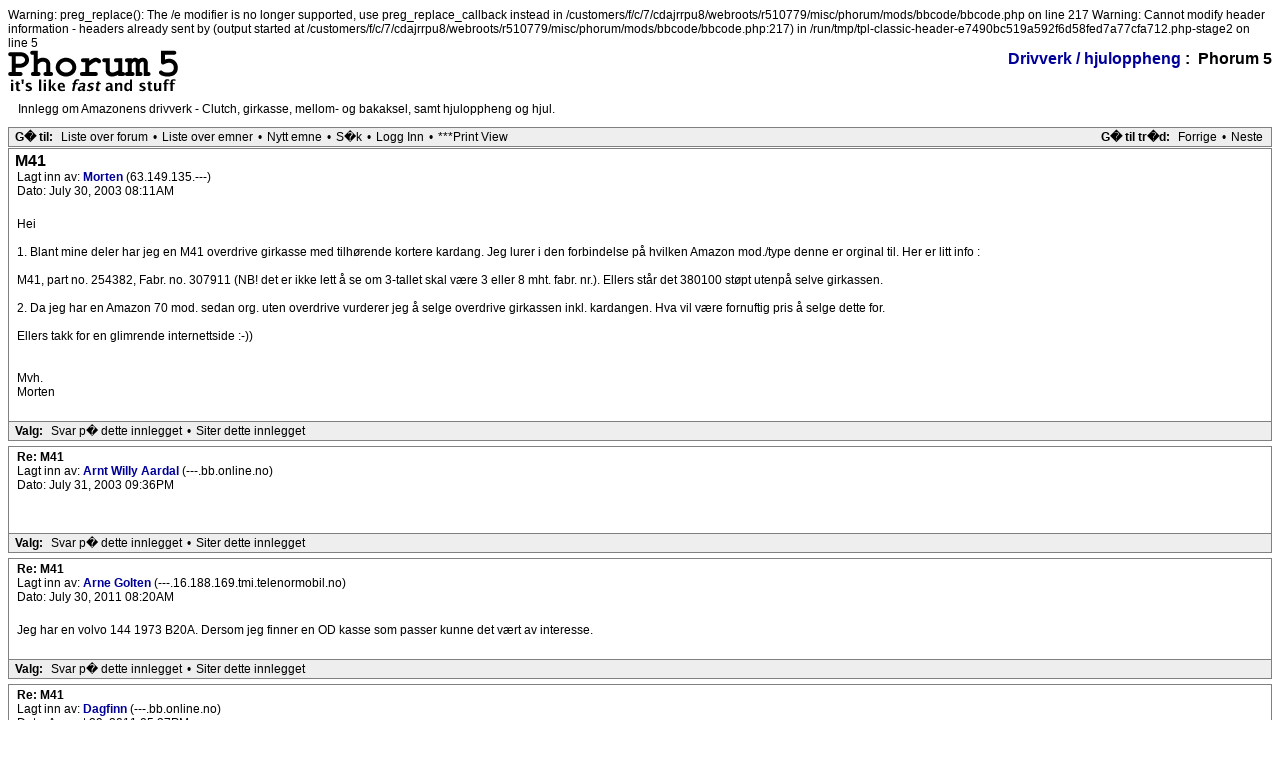

--- FILE ---
content_type: text/html; charset=UTF-8
request_url: https://www.nvak.no/misc/phorum/read.php?20,1127,12987
body_size: 3113
content:

Warning: preg_replace(): The /e modifier is no longer supported, use preg_replace_callback instead in /customers/f/c/7/cdajrrpu8/webroots/r510779/misc/phorum/mods/bbcode/bbcode.php on line 217

Warning: Cannot modify header information - headers already sent by (output started at /customers/f/c/7/cdajrrpu8/webroots/r510779/misc/phorum/mods/bbcode/bbcode.php:217) in /run/tmp/tpl-classic-header-e7490bc519a592f6d58fed7a77cfa712.php-stage2 on line 5
<?xml version="1.0" encoding="iso-8859-1"?><!DOCTYPE html PUBLIC "-//W3C//DTD XHTML 1.0 Transitional//EN" "DTD/xhtml1-transitional.dtd">
<html lang="NO">
  <head>
          <link rel="stylesheet" type="text/css" href="https://www.nvak.no/misc/phorum/css.php?20,css" media="screen" />
      <link rel="stylesheet" type="text/css" href="https://www.nvak.no/misc/phorum/css.php?20,css_print" media="print" />
    
                <script type="text/javascript" src="https://www.nvak.no/misc/phorum/javascript.php?20"></script>
                <title>M41</title>
    <script type="text/javascript">
       //<![CDATA[
       function iscramble_eval_javascript(data)
       {
           var cursor = 0; var start = 1; var end = 1;
           while (cursor < data.length && start > 0 && end > 0) {
               start = data.indexOf('<script', cursor);
               end   = data.indexOf('</script', cursor);
               if (end > start && end > -1) {
                   if (start > -1) {
                       var res = data.substring(start, end);
                       start = res.indexOf('>') + 1;
                       res = res.substring(start);
                       if (res.length != 0) {
                           eval(res);
                       }
                   }
                   cursor = end + 1;
               }
           }
       }
       //]]>
       </script>
      </head>
  <body onload="">
    <div align="center">
      <div class="PDDiv">
                      <span class="PhorumTitleText PhorumLargeFont">
          <a href="https://www.nvak.no/misc/phorum/list.php?20">Drivverk / hjuloppheng</a>&nbsp;:&nbsp;          Phorum 5        </span>
        <a href="https://www.nvak.no/misc/phorum/index.php"><img src="templates/classic/images/logo.png" alt="The fastest message board... ever. " title="The fastest message board... ever. " width="170" height="42" border="0" /></a>        <div class="PhorumFloatingText">Innlegg om Amazonens drivverk - Clutch, girkasse, mellom- og bakaksel, samt hjuloppheng og hjul.&nbsp;</div>
        
  <div class="PhorumNavBlock" style="text-align: left;">
    <div style="float: right;">
      <span class="PhorumNavHeading">G� til tr�d:</span>&nbsp;<a class="PhorumNavLink" href="https://www.nvak.no/misc/phorum/read.php?20,1314635820,newer">Forrige</a>&bull;<a class="PhorumNavLink" href="https://www.nvak.no/misc/phorum/read.php?20,1314635820,older">Neste</a>
    </div>
    <span class="PhorumNavHeading PhorumHeadingLeft">G� til:</span>&nbsp;<a class="PhorumNavLink" href="https://www.nvak.no/misc/phorum/index.php">Liste over forum</a>&bull;<a class="PhorumNavLink" href="https://www.nvak.no/misc/phorum/list.php?20">Liste over emner</a>&bull;<a class="PhorumNavLink" href="https://www.nvak.no/misc/phorum/posting.php?20">Nytt emne</a>&bull;<a class="PhorumNavLink" href="https://www.nvak.no/misc/phorum/search.php?20">S�k</a>&bull;<a class="PhorumNavLink" href="https://www.nvak.no/misc/phorum/login.php?20">Logg Inn</a>&bull;<a class="PhorumNavLink" href="https://www.nvak.no/misc/phorum/read.php?20,1127,printview,page=1" target="_blank">***Print View</a>
  </div>
      <div class="PhorumReadMessageBlock">
        <div class="PhorumStdBlock">
              <div class="PhorumReadBodySubject">M41 <span class="PhorumNewFlag"></span></div>
            <div class="PhorumReadBodyHead">Lagt inn av:
        <strong>
          <a href="https://www.nvak.no/misc/phorum/profile.php?20,9">            Morten          </a>        </strong> (63.149.135.---)</div>
      <div class="PhorumReadBodyHead">Dato: July 30, 2003 08:11AM</div><br />
      <div class="PhorumReadBodyText"> Hei<br />
<br />
1. Blant mine deler har jeg en M41 overdrive girkasse med tilhørende kortere kardang. Jeg lurer i den forbindelse på hvilken Amazon mod./type denne er orginal til. Her er litt info :<br />
<br />
M41, part no. 254382, Fabr. no. 307911 (NB! det er ikke lett å se om 3-tallet skal være 3 eller 8 mht. fabr. nr.). Ellers står det 380100 støpt utenpå selve girkassen.<br />
<br />
2. Da jeg har en Amazon 70 mod. sedan org. uten overdrive vurderer jeg å selge overdrive girkassen inkl. kardangen. Hva vil være fornuftig pris å selge dette for.<br />
<br />
Ellers takk for en glimrende internettside :-))<br />
<br />
<br />
Mvh.<br />
Morten</div><br />
          </div>
                <div class="PhorumReadNavBlock" style="text-align: left;">
        <span class="PhorumNavHeading PhorumHeadingLeft">Valg:</span>&nbsp;<a class="PhorumNavLink" href="https://www.nvak.no/misc/phorum/read.php?20,1127,1127#REPLY">Svar p� dette innlegget</a>&bull;<a class="PhorumNavLink" href="https://www.nvak.no/misc/phorum/read.php?20,1127,1127,quote=1#REPLY">Siter dette innlegget</a>      </div>
      </div>
      <a name="msg-1128"></a>
    <div class="PhorumReadMessageBlock">
        <div class="PhorumStdBlock">
              <div class="PhorumReadBodyHead"><strong>Re: M41</strong> <span class="PhorumNewFlag"></span></div>
            <div class="PhorumReadBodyHead">Lagt inn av:
        <strong>
          <a href="https://www.nvak.no/misc/phorum/profile.php?20,1">            Arnt Willy Aardal          </a>        </strong> (---.bb.online.no)</div>
      <div class="PhorumReadBodyHead">Dato: July 31, 2003 09:36PM</div><br />
      <div class="PhorumReadBodyText"></div><br />
          </div>
                <div class="PhorumReadNavBlock" style="text-align: left;">
        <span class="PhorumNavHeading PhorumHeadingLeft">Valg:</span>&nbsp;<a class="PhorumNavLink" href="https://www.nvak.no/misc/phorum/read.php?20,1127,1128#REPLY">Svar p� dette innlegget</a>&bull;<a class="PhorumNavLink" href="https://www.nvak.no/misc/phorum/read.php?20,1127,1128,quote=1#REPLY">Siter dette innlegget</a>      </div>
      </div>
      <a name="msg-12927"></a>
    <div class="PhorumReadMessageBlock">
        <div class="PhorumStdBlock">
              <div class="PhorumReadBodyHead"><strong>Re: M41</strong> <span class="PhorumNewFlag"></span></div>
            <div class="PhorumReadBodyHead">Lagt inn av:
        <strong>
          <a href="&#109;&#97;&#105;&#108;&#116;&#111;&#58;&#97;&#114;&#110;&#101;&#103;&#111;&#108;&#116;&#101;&#110;&#64;&#104;&#111;&#116;&#109;&#97;&#105;&#108;&#46;&#99;&#111;&#109;">            Arne Golten          </a>        </strong> (---.16.188.169.tmi.telenormobil.no)</div>
      <div class="PhorumReadBodyHead">Dato: July 30, 2011 08:20AM</div><br />
      <div class="PhorumReadBodyText"> Jeg har en volvo 144 1973 B20A. Dersom jeg finner en OD kasse som passer kunne det vært av interesse.</div><br />
          </div>
                <div class="PhorumReadNavBlock" style="text-align: left;">
        <span class="PhorumNavHeading PhorumHeadingLeft">Valg:</span>&nbsp;<a class="PhorumNavLink" href="https://www.nvak.no/misc/phorum/read.php?20,1127,12927#REPLY">Svar p� dette innlegget</a>&bull;<a class="PhorumNavLink" href="https://www.nvak.no/misc/phorum/read.php?20,1127,12927,quote=1#REPLY">Siter dette innlegget</a>      </div>
      </div>
      <a name="msg-12987"></a>
    <div class="PhorumReadMessageBlock">
        <div class="PhorumStdBlock">
              <div class="PhorumReadBodyHead"><strong>Re: M41</strong> <span class="PhorumNewFlag"></span></div>
            <div class="PhorumReadBodyHead">Lagt inn av:
        <strong>
          <a href="https://www.nvak.no/misc/phorum/profile.php?20,246">            Dagfinn          </a>        </strong> (---.bb.online.no)</div>
      <div class="PhorumReadBodyHead">Dato: August 29, 2011 05:37PM</div><br />
      <div class="PhorumReadBodyText"> Ser ut til at jeg må få bygget en aksling fra en standard aksling. Noen som har lengden tilgjengelig?? eller er det bare å måle +/- noen mm ??</div><br />
          </div>
                <div class="PhorumReadNavBlock" style="text-align: left;">
        <span class="PhorumNavHeading PhorumHeadingLeft">Valg:</span>&nbsp;<a class="PhorumNavLink" href="https://www.nvak.no/misc/phorum/read.php?20,1127,12987#REPLY">Svar p� dette innlegget</a>&bull;<a class="PhorumNavLink" href="https://www.nvak.no/misc/phorum/read.php?20,1127,12987,quote=1#REPLY">Siter dette innlegget</a>      </div>
      </div>
    <br /><br />

<div id="phorum-post-form" align="center">
          <form id="post_form" name="post" action="https://www.nvak.no/misc/phorum/posting.php" method="post" enctype="multipart/form-data">
    <input type="hidden" name="forum_id" value="20" />
<input type="hidden" name="message_id" value="0" />
<input type="hidden" name="message_id:signature" value="ba2e13b038cde3b16919c572fc089018" />
<input type="hidden" name="user_id" value="0" />
<input type="hidden" name="datestamp" value="" />
<input type="hidden" name="status" value="0" />
<input type="hidden" name="author" value="" />
<input type="hidden" name="email" value="" />
<input type="hidden" name="forum_id" value="20" />
<input type="hidden" name="thread" value="1127" />
<input type="hidden" name="parent_id" value="12987" />
<input type="hidden" name="allow_reply" value="1" />
<input type="hidden" name="special" value="" />
<input type="hidden" name="attachments" value="YTowOnt9" />
<input type="hidden" name="attachments:signature" value="7d76bdbe7ec36738b7a0a72889ef55c6" />
<input type="hidden" name="meta" value="YTowOnt9" />
<input type="hidden" name="meta:signature" value="7d76bdbe7ec36738b7a0a72889ef55c6" />
<input type="hidden" name="thread_count" value="0" />
<input type="hidden" name="mode" value="reply" />
    <div class="PhorumNavBlock PhorumNarrowBlock" style="text-align: left">
  <span class="PhorumNavHeading PhorumHeadingLeft">G� til:</span>&nbsp;<a class="PhorumNavLink" href="https://www.nvak.no/misc/phorum/index.php">Liste over forum</a>&bull;<a class="PhorumNavLink" href="https://www.nvak.no/misc/phorum/list.php?20">Liste over emner</a>&bull;<a class="PhorumNavLink" href="https://www.nvak.no/misc/phorum/search.php?20">S�k</a>&bull;<a class="PhorumNavLink" href="https://www.nvak.no/misc/phorum/login.php?20">Logg Inn</a></div>

    <div class="PhorumStdBlockHeader PhorumNarrowBlock">
  <table class="PhorumFormTable" cellspacing="0" border="0">
    
    <script type="text/javascript">
      document.write('<input type="submit" name="ignore" style="display:none">');
    </script>
    
    <tr>
      <td style="white-space: nowrap">Ditt navn:&nbsp;</td>
      <td width="100%">
               <input type="text" name="author" size="30" value="" />
             </td>
    </tr>
    
                                
        <tr>
      <td style="white-space: nowrap">Din e-postadresse:&nbsp;</td>
      <td width="100%">
        <input type="text" name="email" size="30" value="" />
      </td>
    </tr>
        
    <tr>
      <td style="white-space: nowrap">Emne:&nbsp;</td>
      <td><input type="text" name="subject" id="phorum_subject" size="50" value="Re: M41" /></td>
    </tr>
        
        
        
      </table>
</div>
<noscript><div style="font-size: small;"><br/><br/>Help information<br/><ul><li><a href="https://www.nvak.no/misc/phorum/addon.php?20,module=bbcode,action=help" target="editor_tools_help">BBcode help</a><br/></li><li><a href="https://www.nvak.no/misc/phorum/addon.php?20,module=smileys,action=help" target="editor_tools_help">Smileys help</a><br/></li></ul><br/></div></noscript>
Warning: define(): Argument #3 ($case_insensitive) is ignored since declaration of case-insensitive constants is no longer supported in /customers/f/c/7/cdajrrpu8/webroots/r510779/misc/phorum/mods/spamhurdles/captcha/class.captcha_base.php on line 10
banner class does not have character V defined in its font.